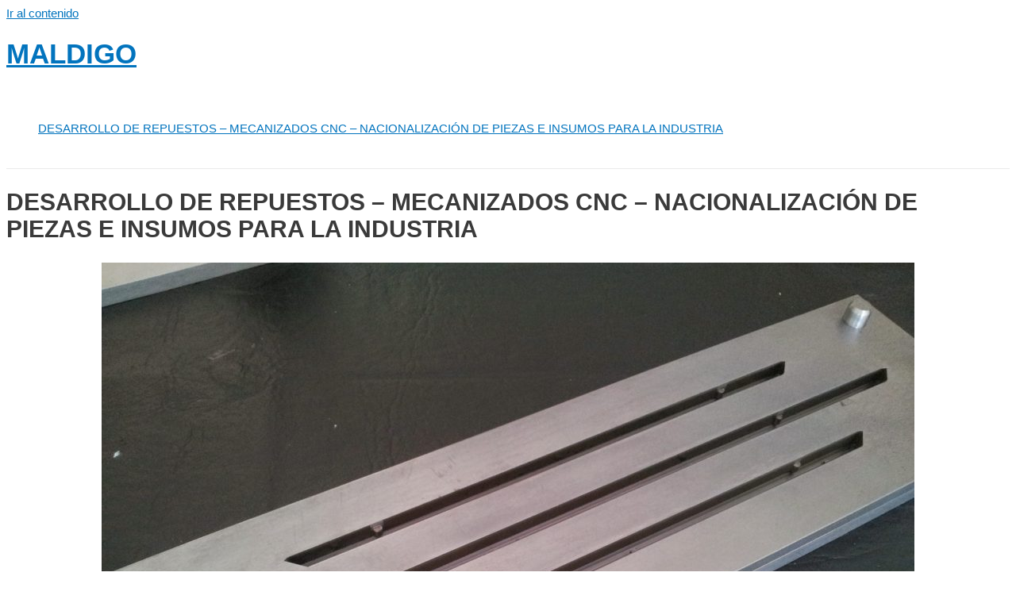

--- FILE ---
content_type: text/html; charset=UTF-8
request_url: http://maldigo.com.ar/
body_size: 12725
content:
<!DOCTYPE html>
<html lang="es">
<head>
<meta charset="UTF-8">
<meta name="viewport" content="width=device-width, initial-scale=1">
<link rel="profile" href="https://gmpg.org/xfn/11">

<title>MALDIGO</title>
<link rel='dns-prefetch' href='//s.w.org' />
<link rel="alternate" type="application/rss+xml" title="MALDIGO &raquo; Feed" href="http://maldigo.com.ar/feed/" />
<link rel="alternate" type="application/rss+xml" title="MALDIGO &raquo; Feed de los comentarios" href="http://maldigo.com.ar/comments/feed/" />
<link rel="alternate" type="application/rss+xml" title="MALDIGO &raquo; Comentario DESARROLLO DE REPUESTOS &#8211; MECANIZADOS CNC &#8211; NACIONALIZACIÓN DE PIEZAS E INSUMOS PARA LA INDUSTRIA del feed" href="http://maldigo.com.ar/pagina-ejemplo/feed/" />
		<script>
			window._wpemojiSettings = {"baseUrl":"https:\/\/s.w.org\/images\/core\/emoji\/13.0.1\/72x72\/","ext":".png","svgUrl":"https:\/\/s.w.org\/images\/core\/emoji\/13.0.1\/svg\/","svgExt":".svg","source":{"concatemoji":"http:\/\/maldigo.com.ar\/wp-includes\/js\/wp-emoji-release.min.js?ver=5.6.16"}};
			!function(e,a,t){var n,r,o,i=a.createElement("canvas"),p=i.getContext&&i.getContext("2d");function s(e,t){var a=String.fromCharCode;p.clearRect(0,0,i.width,i.height),p.fillText(a.apply(this,e),0,0);e=i.toDataURL();return p.clearRect(0,0,i.width,i.height),p.fillText(a.apply(this,t),0,0),e===i.toDataURL()}function c(e){var t=a.createElement("script");t.src=e,t.defer=t.type="text/javascript",a.getElementsByTagName("head")[0].appendChild(t)}for(o=Array("flag","emoji"),t.supports={everything:!0,everythingExceptFlag:!0},r=0;r<o.length;r++)t.supports[o[r]]=function(e){if(!p||!p.fillText)return!1;switch(p.textBaseline="top",p.font="600 32px Arial",e){case"flag":return s([127987,65039,8205,9895,65039],[127987,65039,8203,9895,65039])?!1:!s([55356,56826,55356,56819],[55356,56826,8203,55356,56819])&&!s([55356,57332,56128,56423,56128,56418,56128,56421,56128,56430,56128,56423,56128,56447],[55356,57332,8203,56128,56423,8203,56128,56418,8203,56128,56421,8203,56128,56430,8203,56128,56423,8203,56128,56447]);case"emoji":return!s([55357,56424,8205,55356,57212],[55357,56424,8203,55356,57212])}return!1}(o[r]),t.supports.everything=t.supports.everything&&t.supports[o[r]],"flag"!==o[r]&&(t.supports.everythingExceptFlag=t.supports.everythingExceptFlag&&t.supports[o[r]]);t.supports.everythingExceptFlag=t.supports.everythingExceptFlag&&!t.supports.flag,t.DOMReady=!1,t.readyCallback=function(){t.DOMReady=!0},t.supports.everything||(n=function(){t.readyCallback()},a.addEventListener?(a.addEventListener("DOMContentLoaded",n,!1),e.addEventListener("load",n,!1)):(e.attachEvent("onload",n),a.attachEvent("onreadystatechange",function(){"complete"===a.readyState&&t.readyCallback()})),(n=t.source||{}).concatemoji?c(n.concatemoji):n.wpemoji&&n.twemoji&&(c(n.twemoji),c(n.wpemoji)))}(window,document,window._wpemojiSettings);
		</script>
		<style>
img.wp-smiley,
img.emoji {
	display: inline !important;
	border: none !important;
	box-shadow: none !important;
	height: 1em !important;
	width: 1em !important;
	margin: 0 .07em !important;
	vertical-align: -0.1em !important;
	background: none !important;
	padding: 0 !important;
}
</style>
	<link rel='stylesheet' id='astra-theme-css-css'  href='http://maldigo.com.ar/wp-content/themes/astra/assets/css/minified/main.min.css?ver=3.7.2' media='all' />
<style id='astra-theme-css-inline-css'>
html{font-size:93.75%;}a,.page-title{color:var(--ast-global-color-0);}a:hover,a:focus{color:var(--ast-global-color-1);}body,button,input,select,textarea,.ast-button,.ast-custom-button{font-family:-apple-system,BlinkMacSystemFont,Segoe UI,Roboto,Oxygen-Sans,Ubuntu,Cantarell,Helvetica Neue,sans-serif;font-weight:inherit;font-size:15px;font-size:1rem;}blockquote{color:var(--ast-global-color-3);}.site-title{font-size:35px;font-size:2.3333333333333rem;display:block;}.ast-archive-description .ast-archive-title{font-size:40px;font-size:2.6666666666667rem;}.site-header .site-description{font-size:15px;font-size:1rem;display:none;}.entry-title{font-size:30px;font-size:2rem;}h1,.entry-content h1{font-size:40px;font-size:2.6666666666667rem;}h2,.entry-content h2{font-size:30px;font-size:2rem;}h3,.entry-content h3{font-size:25px;font-size:1.6666666666667rem;}h4,.entry-content h4{font-size:20px;font-size:1.3333333333333rem;}h5,.entry-content h5{font-size:18px;font-size:1.2rem;}h6,.entry-content h6{font-size:15px;font-size:1rem;}.ast-single-post .entry-title,.page-title{font-size:30px;font-size:2rem;}::selection{background-color:var(--ast-global-color-0);color:#ffffff;}body,h1,.entry-title a,.entry-content h1,h2,.entry-content h2,h3,.entry-content h3,h4,.entry-content h4,h5,.entry-content h5,h6,.entry-content h6{color:var(--ast-global-color-3);}.tagcloud a:hover,.tagcloud a:focus,.tagcloud a.current-item{color:#ffffff;border-color:var(--ast-global-color-0);background-color:var(--ast-global-color-0);}input:focus,input[type="text"]:focus,input[type="email"]:focus,input[type="url"]:focus,input[type="password"]:focus,input[type="reset"]:focus,input[type="search"]:focus,textarea:focus{border-color:var(--ast-global-color-0);}input[type="radio"]:checked,input[type=reset],input[type="checkbox"]:checked,input[type="checkbox"]:hover:checked,input[type="checkbox"]:focus:checked,input[type=range]::-webkit-slider-thumb{border-color:var(--ast-global-color-0);background-color:var(--ast-global-color-0);box-shadow:none;}.site-footer a:hover + .post-count,.site-footer a:focus + .post-count{background:var(--ast-global-color-0);border-color:var(--ast-global-color-0);}.single .nav-links .nav-previous,.single .nav-links .nav-next{color:var(--ast-global-color-0);}.entry-meta,.entry-meta *{line-height:1.45;color:var(--ast-global-color-0);}.entry-meta a:hover,.entry-meta a:hover *,.entry-meta a:focus,.entry-meta a:focus *,.page-links > .page-link,.page-links .page-link:hover,.post-navigation a:hover{color:var(--ast-global-color-1);}#cat option,.secondary .calendar_wrap thead a,.secondary .calendar_wrap thead a:visited{color:var(--ast-global-color-0);}.secondary .calendar_wrap #today,.ast-progress-val span{background:var(--ast-global-color-0);}.secondary a:hover + .post-count,.secondary a:focus + .post-count{background:var(--ast-global-color-0);border-color:var(--ast-global-color-0);}.calendar_wrap #today > a{color:#ffffff;}.page-links .page-link,.single .post-navigation a{color:var(--ast-global-color-0);}.ast-archive-title{color:var(--ast-global-color-2);}.widget-title{font-size:21px;font-size:1.4rem;color:var(--ast-global-color-2);}.ast-single-post .entry-content a,.ast-comment-content a:not(.ast-comment-edit-reply-wrap a){text-decoration:underline;}.ast-single-post .wp-block-button .wp-block-button__link,.ast-single-post .elementor-button-wrapper .elementor-button,.ast-single-post .entry-content .uagb-tab a,.ast-single-post .entry-content .uagb-ifb-cta a,.ast-single-post .entry-content .wp-block-uagb-buttons a,.ast-single-post .entry-content .uabb-module-content a,.ast-single-post .entry-content .uagb-post-grid a,.ast-single-post .entry-content .uagb-timeline a,.ast-single-post .entry-content .uagb-toc__wrap a,.ast-single-post .entry-content .uagb-taxomony-box a,.ast-single-post .entry-content .woocommerce a{text-decoration:none;}.ast-logo-title-inline .site-logo-img{padding-right:1em;}@media (max-width:921px){#ast-desktop-header{display:none;}}@media (min-width:921px){#ast-mobile-header{display:none;}}.wp-block-buttons.aligncenter{justify-content:center;}@media (min-width:1200px){.ast-separate-container.ast-right-sidebar .entry-content .wp-block-image.alignfull,.ast-separate-container.ast-left-sidebar .entry-content .wp-block-image.alignfull,.ast-separate-container.ast-right-sidebar .entry-content .wp-block-cover.alignfull,.ast-separate-container.ast-left-sidebar .entry-content .wp-block-cover.alignfull{margin-left:-6.67em;margin-right:-6.67em;max-width:unset;width:unset;}.ast-separate-container.ast-right-sidebar .entry-content .wp-block-image.alignwide,.ast-separate-container.ast-left-sidebar .entry-content .wp-block-image.alignwide,.ast-separate-container.ast-right-sidebar .entry-content .wp-block-cover.alignwide,.ast-separate-container.ast-left-sidebar .entry-content .wp-block-cover.alignwide{margin-left:-20px;margin-right:-20px;max-width:unset;width:unset;}}@media (min-width:1200px){.wp-block-group .has-background{padding:20px;}}@media (min-width:1200px){.ast-no-sidebar.ast-separate-container .entry-content .wp-block-group.alignwide,.ast-no-sidebar.ast-separate-container .entry-content .wp-block-cover.alignwide{margin-left:-20px;margin-right:-20px;padding-left:20px;padding-right:20px;}.ast-no-sidebar.ast-separate-container .entry-content .wp-block-cover.alignfull,.ast-no-sidebar.ast-separate-container .entry-content .wp-block-group.alignfull{margin-left:-6.67em;margin-right:-6.67em;padding-left:6.67em;padding-right:6.67em;}}@media (min-width:1200px){.wp-block-cover-image.alignwide .wp-block-cover__inner-container,.wp-block-cover.alignwide .wp-block-cover__inner-container,.wp-block-cover-image.alignfull .wp-block-cover__inner-container,.wp-block-cover.alignfull .wp-block-cover__inner-container{width:100%;}}.ast-plain-container.ast-no-sidebar #primary{margin-top:0;margin-bottom:0;}@media (max-width:921px){.ast-theme-transparent-header #primary,.ast-theme-transparent-header #secondary{padding:0;}}.wp-block-columns{margin-bottom:unset;}.wp-block-image.size-full{margin:2rem 0;}.wp-block-separator.has-background{padding:0;}.wp-block-gallery{margin-bottom:1.6em;}.wp-block-group{padding-top:4em;padding-bottom:4em;}.wp-block-group__inner-container .wp-block-columns:last-child,.wp-block-group__inner-container :last-child,.wp-block-table table{margin-bottom:0;}.blocks-gallery-grid{width:100%;}.wp-block-navigation-link__content{padding:5px 0;}.wp-block-group .wp-block-group .has-text-align-center,.wp-block-group .wp-block-column .has-text-align-center{max-width:100%;}.has-text-align-center{margin:0 auto;}@media (min-width:1200px){.wp-block-cover__inner-container,.alignwide .wp-block-group__inner-container,.alignfull .wp-block-group__inner-container{max-width:1200px;margin:0 auto;}.wp-block-group.alignnone,.wp-block-group.aligncenter,.wp-block-group.alignleft,.wp-block-group.alignright,.wp-block-group.alignwide,.wp-block-columns.alignwide{margin:2rem 0 1rem 0;}}@media (max-width:1200px){.wp-block-group{padding:3em;}.wp-block-group .wp-block-group{padding:1.5em;}.wp-block-columns,.wp-block-column{margin:1rem 0;}}@media (min-width:921px){.wp-block-columns .wp-block-group{padding:2em;}}@media (max-width:544px){.wp-block-cover-image .wp-block-cover__inner-container,.wp-block-cover .wp-block-cover__inner-container{width:unset;}.wp-block-cover,.wp-block-cover-image{padding:2em 0;}.wp-block-group,.wp-block-cover{padding:2em;}.wp-block-media-text__media img,.wp-block-media-text__media video{width:unset;max-width:100%;}.wp-block-media-text.has-background .wp-block-media-text__content{padding:1em;}}@media (max-width:921px){.ast-plain-container.ast-no-sidebar #primary{padding:0;}}@media (min-width:544px){.entry-content .wp-block-media-text.has-media-on-the-right .wp-block-media-text__content{padding:0 8% 0 0;}.entry-content .wp-block-media-text .wp-block-media-text__content{padding:0 0 0 8%;}.ast-plain-container .site-content .entry-content .has-custom-content-position.is-position-bottom-left > *,.ast-plain-container .site-content .entry-content .has-custom-content-position.is-position-bottom-right > *,.ast-plain-container .site-content .entry-content .has-custom-content-position.is-position-top-left > *,.ast-plain-container .site-content .entry-content .has-custom-content-position.is-position-top-right > *,.ast-plain-container .site-content .entry-content .has-custom-content-position.is-position-center-right > *,.ast-plain-container .site-content .entry-content .has-custom-content-position.is-position-center-left > *{margin:0;}}@media (max-width:544px){.entry-content .wp-block-media-text .wp-block-media-text__content{padding:8% 0;}.wp-block-media-text .wp-block-media-text__media img{width:auto;max-width:100%;}}.wp-block-button.is-style-outline .wp-block-button__link{border-color:var(--ast-global-color-0);}.wp-block-button.is-style-outline > .wp-block-button__link:not(.has-text-color),.wp-block-button.wp-block-button__link.is-style-outline:not(.has-text-color){color:var(--ast-global-color-0);}.wp-block-button.is-style-outline .wp-block-button__link:hover,.wp-block-button.is-style-outline .wp-block-button__link:focus{color:#ffffff !important;background-color:var(--ast-global-color-1);border-color:var(--ast-global-color-1);}.post-page-numbers.current .page-link,.ast-pagination .page-numbers.current{color:#ffffff;border-color:var(--ast-global-color-0);background-color:var(--ast-global-color-0);border-radius:2px;}@media (min-width:544px){.entry-content > .alignleft{margin-right:20px;}.entry-content > .alignright{margin-left:20px;}}h1.widget-title{font-weight:inherit;}h2.widget-title{font-weight:inherit;}h3.widget-title{font-weight:inherit;}@media (max-width:921px){.ast-separate-container .ast-article-post,.ast-separate-container .ast-article-single{padding:1.5em 2.14em;}.ast-separate-container #primary,.ast-separate-container #secondary{padding:1.5em 0;}#primary,#secondary{padding:1.5em 0;margin:0;}.ast-left-sidebar #content > .ast-container{display:flex;flex-direction:column-reverse;width:100%;}.ast-author-box img.avatar{margin:20px 0 0 0;}}@media (min-width:922px){.ast-separate-container.ast-right-sidebar #primary,.ast-separate-container.ast-left-sidebar #primary{border:0;}.search-no-results.ast-separate-container #primary{margin-bottom:4em;}}.wp-block-button .wp-block-button__link,{color:#ffffff;}.wp-block-button .wp-block-button__link:hover,.wp-block-button .wp-block-button__link:focus{color:#ffffff;background-color:var(--ast-global-color-1);border-color:var(--ast-global-color-1);}.wp-block-button .wp-block-button__link{border-style:solid;border-color:var(--ast-global-color-0);background-color:var(--ast-global-color-0);color:#ffffff;font-family:inherit;font-weight:inherit;line-height:1;border-radius:2px;padding-top:15px;padding-right:30px;padding-bottom:15px;padding-left:30px;}@media (max-width:921px){.wp-block-button .wp-block-button__link{padding-top:14px;padding-right:28px;padding-bottom:14px;padding-left:28px;}}@media (max-width:544px){.wp-block-button .wp-block-button__link{padding-top:12px;padding-right:24px;padding-bottom:12px;padding-left:24px;}}.menu-toggle,button,.ast-button,.ast-custom-button,.button,input#submit,input[type="button"],input[type="submit"],input[type="reset"],form[CLASS*="wp-block-search__"].wp-block-search .wp-block-search__inside-wrapper .wp-block-search__button{border-style:solid;border-top-width:0;border-right-width:0;border-left-width:0;border-bottom-width:0;color:#ffffff;border-color:var(--ast-global-color-0);background-color:var(--ast-global-color-0);border-radius:2px;padding-top:15px;padding-right:30px;padding-bottom:15px;padding-left:30px;font-family:inherit;font-weight:inherit;line-height:1;}button:focus,.menu-toggle:hover,button:hover,.ast-button:hover,.ast-custom-button:hover .button:hover,.ast-custom-button:hover ,input[type=reset]:hover,input[type=reset]:focus,input#submit:hover,input#submit:focus,input[type="button"]:hover,input[type="button"]:focus,input[type="submit"]:hover,input[type="submit"]:focus,form[CLASS*="wp-block-search__"].wp-block-search .wp-block-search__inside-wrapper .wp-block-search__button:hover,form[CLASS*="wp-block-search__"].wp-block-search .wp-block-search__inside-wrapper .wp-block-search__button:focus{color:#ffffff;background-color:var(--ast-global-color-1);border-color:var(--ast-global-color-1);}@media (min-width:544px){.ast-container{max-width:100%;}}@media (max-width:544px){.ast-separate-container .ast-article-post,.ast-separate-container .ast-article-single,.ast-separate-container .comments-title,.ast-separate-container .ast-archive-description{padding:1.5em 1em;}.ast-separate-container #content .ast-container{padding-left:0.54em;padding-right:0.54em;}.ast-separate-container .ast-comment-list li.depth-1{padding:1.5em 1em;margin-bottom:1.5em;}.ast-separate-container .ast-comment-list .bypostauthor{padding:.5em;}.ast-search-menu-icon.ast-dropdown-active .search-field{width:170px;}.menu-toggle,button,.ast-button,.button,input#submit,input[type="button"],input[type="submit"],input[type="reset"]{padding-top:12px;padding-right:24px;padding-bottom:12px;padding-left:24px;}}@media (max-width:921px){.menu-toggle,button,.ast-button,.button,input#submit,input[type="button"],input[type="submit"],input[type="reset"]{padding-top:14px;padding-right:28px;padding-bottom:14px;padding-left:28px;}.ast-mobile-header-stack .main-header-bar .ast-search-menu-icon{display:inline-block;}.ast-header-break-point.ast-header-custom-item-outside .ast-mobile-header-stack .main-header-bar .ast-search-icon{margin:0;}.ast-comment-avatar-wrap img{max-width:2.5em;}.ast-separate-container .ast-comment-list li.depth-1{padding:1.5em 2.14em;}.ast-separate-container .comment-respond{padding:2em 2.14em;}.ast-comment-meta{padding:0 1.8888em 1.3333em;}}@media (max-width:921px){.site-title{display:block;}.ast-archive-description .ast-archive-title{font-size:40px;}.site-header .site-description{display:none;}.entry-title{font-size:30px;}h1,.entry-content h1{font-size:30px;}h2,.entry-content h2{font-size:25px;}h3,.entry-content h3{font-size:20px;}.ast-single-post .entry-title,.page-title{font-size:30px;}}@media (max-width:544px){.site-title{display:block;}.ast-archive-description .ast-archive-title{font-size:40px;}.site-header .site-description{display:none;}.entry-title{font-size:30px;}h1,.entry-content h1{font-size:30px;}h2,.entry-content h2{font-size:25px;}h3,.entry-content h3{font-size:20px;}.ast-single-post .entry-title,.page-title{font-size:30px;}}@media (max-width:921px){html{font-size:85.5%;}}@media (max-width:544px){html{font-size:85.5%;}}@media (min-width:922px){.ast-container{max-width:1240px;}}@media (min-width:922px){.site-content .ast-container{display:flex;}}@media (max-width:921px){.site-content .ast-container{flex-direction:column;}}@media (min-width:922px){.main-header-menu .sub-menu .menu-item.ast-left-align-sub-menu:hover > .sub-menu,.main-header-menu .sub-menu .menu-item.ast-left-align-sub-menu.focus > .sub-menu{margin-left:-0px;}}.wp-block-search {margin-bottom: 20px;}.wp-block-site-tagline {margin-top: 20px;}form.wp-block-search .wp-block-search__input,.wp-block-search.wp-block-search__button-inside .wp-block-search__inside-wrapper,.wp-block-search.wp-block-search__button-inside .wp-block-search__inside-wrapper {border-color: #eaeaea;background: #fafafa;}.wp-block-search.wp-block-search__button-inside .wp-block-search__inside-wrapper .wp-block-search__input:focus,.wp-block-loginout input:focus {outline: thin dotted;}.wp-block-loginout input:focus {border-color: transparent;} form.wp-block-search .wp-block-search__inside-wrapper .wp-block-search__input {padding: 12px;}form.wp-block-search .wp-block-search__button svg {fill: currentColor;width: 20px;height: 20px;}.wp-block-loginout p label {display: block;}.wp-block-loginout p:not(.login-remember):not(.login-submit) input {width: 100%;}.wp-block-loginout .login-remember input {width: 1.1rem;height: 1.1rem;margin: 0 5px 4px 0;vertical-align: middle;}:root .has-ast-global-color-0-color{color:var(--ast-global-color-0);}:root .has-ast-global-color-0-background-color{background-color:var(--ast-global-color-0);}:root .wp-block-button .has-ast-global-color-0-color{color:var(--ast-global-color-0);}:root .wp-block-button .has-ast-global-color-0-background-color{background-color:var(--ast-global-color-0);}:root .has-ast-global-color-1-color{color:var(--ast-global-color-1);}:root .has-ast-global-color-1-background-color{background-color:var(--ast-global-color-1);}:root .wp-block-button .has-ast-global-color-1-color{color:var(--ast-global-color-1);}:root .wp-block-button .has-ast-global-color-1-background-color{background-color:var(--ast-global-color-1);}:root .has-ast-global-color-2-color{color:var(--ast-global-color-2);}:root .has-ast-global-color-2-background-color{background-color:var(--ast-global-color-2);}:root .wp-block-button .has-ast-global-color-2-color{color:var(--ast-global-color-2);}:root .wp-block-button .has-ast-global-color-2-background-color{background-color:var(--ast-global-color-2);}:root .has-ast-global-color-3-color{color:var(--ast-global-color-3);}:root .has-ast-global-color-3-background-color{background-color:var(--ast-global-color-3);}:root .wp-block-button .has-ast-global-color-3-color{color:var(--ast-global-color-3);}:root .wp-block-button .has-ast-global-color-3-background-color{background-color:var(--ast-global-color-3);}:root .has-ast-global-color-4-color{color:var(--ast-global-color-4);}:root .has-ast-global-color-4-background-color{background-color:var(--ast-global-color-4);}:root .wp-block-button .has-ast-global-color-4-color{color:var(--ast-global-color-4);}:root .wp-block-button .has-ast-global-color-4-background-color{background-color:var(--ast-global-color-4);}:root .has-ast-global-color-5-color{color:var(--ast-global-color-5);}:root .has-ast-global-color-5-background-color{background-color:var(--ast-global-color-5);}:root .wp-block-button .has-ast-global-color-5-color{color:var(--ast-global-color-5);}:root .wp-block-button .has-ast-global-color-5-background-color{background-color:var(--ast-global-color-5);}:root .has-ast-global-color-6-color{color:var(--ast-global-color-6);}:root .has-ast-global-color-6-background-color{background-color:var(--ast-global-color-6);}:root .wp-block-button .has-ast-global-color-6-color{color:var(--ast-global-color-6);}:root .wp-block-button .has-ast-global-color-6-background-color{background-color:var(--ast-global-color-6);}:root .has-ast-global-color-7-color{color:var(--ast-global-color-7);}:root .has-ast-global-color-7-background-color{background-color:var(--ast-global-color-7);}:root .wp-block-button .has-ast-global-color-7-color{color:var(--ast-global-color-7);}:root .wp-block-button .has-ast-global-color-7-background-color{background-color:var(--ast-global-color-7);}:root .has-ast-global-color-8-color{color:var(--ast-global-color-8);}:root .has-ast-global-color-8-background-color{background-color:var(--ast-global-color-8);}:root .wp-block-button .has-ast-global-color-8-color{color:var(--ast-global-color-8);}:root .wp-block-button .has-ast-global-color-8-background-color{background-color:var(--ast-global-color-8);}:root{--ast-global-color-0:#0274be;--ast-global-color-1:#3a3a3a;--ast-global-color-2:#3a3a3a;--ast-global-color-3:#4B4F58;--ast-global-color-4:#F5F5F5;--ast-global-color-5:#FFFFFF;--ast-global-color-6:#F2F5F7;--ast-global-color-7:#424242;--ast-global-color-8:#000000;}.ast-breadcrumbs .trail-browse,.ast-breadcrumbs .trail-items,.ast-breadcrumbs .trail-items li{display:inline-block;margin:0;padding:0;border:none;background:inherit;text-indent:0;}.ast-breadcrumbs .trail-browse{font-size:inherit;font-style:inherit;font-weight:inherit;color:inherit;}.ast-breadcrumbs .trail-items{list-style:none;}.trail-items li::after{padding:0 0.3em;content:"\00bb";}.trail-items li:last-of-type::after{display:none;}h1,.entry-content h1,h2,.entry-content h2,h3,.entry-content h3,h4,.entry-content h4,h5,.entry-content h5,h6,.entry-content h6{color:var(--ast-global-color-2);}.entry-title a{color:var(--ast-global-color-2);}@media (max-width:921px){.ast-builder-grid-row-container.ast-builder-grid-row-tablet-3-firstrow .ast-builder-grid-row > *:first-child,.ast-builder-grid-row-container.ast-builder-grid-row-tablet-3-lastrow .ast-builder-grid-row > *:last-child{grid-column:1 / -1;}}@media (max-width:544px){.ast-builder-grid-row-container.ast-builder-grid-row-mobile-3-firstrow .ast-builder-grid-row > *:first-child,.ast-builder-grid-row-container.ast-builder-grid-row-mobile-3-lastrow .ast-builder-grid-row > *:last-child{grid-column:1 / -1;}}.ast-builder-layout-element[data-section="title_tagline"]{display:flex;}@media (max-width:921px){.ast-header-break-point .ast-builder-layout-element[data-section="title_tagline"]{display:flex;}}@media (max-width:544px){.ast-header-break-point .ast-builder-layout-element[data-section="title_tagline"]{display:flex;}}.ast-builder-menu-1{font-family:inherit;font-weight:inherit;}.ast-builder-menu-1 .sub-menu,.ast-builder-menu-1 .inline-on-mobile .sub-menu{border-top-width:2px;border-bottom-width:0;border-right-width:0;border-left-width:0;border-color:var(--ast-global-color-0);border-style:solid;border-radius:0;}.ast-builder-menu-1 .main-header-menu > .menu-item > .sub-menu,.ast-builder-menu-1 .main-header-menu > .menu-item > .astra-full-megamenu-wrapper{margin-top:0;}.ast-desktop .ast-builder-menu-1 .main-header-menu > .menu-item > .sub-menu:before,.ast-desktop .ast-builder-menu-1 .main-header-menu > .menu-item > .astra-full-megamenu-wrapper:before{height:calc( 0px + 5px );}.ast-desktop .ast-builder-menu-1 .menu-item .sub-menu .menu-link{border-style:none;}@media (max-width:921px){.ast-header-break-point .ast-builder-menu-1 .menu-item.menu-item-has-children > .ast-menu-toggle{top:0;}.ast-builder-menu-1 .menu-item-has-children > .menu-link:after{content:unset;}}@media (max-width:544px){.ast-header-break-point .ast-builder-menu-1 .menu-item.menu-item-has-children > .ast-menu-toggle{top:0;}}.ast-builder-menu-1{display:flex;}@media (max-width:921px){.ast-header-break-point .ast-builder-menu-1{display:flex;}}@media (max-width:544px){.ast-header-break-point .ast-builder-menu-1{display:flex;}}.site-below-footer-wrap{padding-top:20px;padding-bottom:20px;}.site-below-footer-wrap[data-section="section-below-footer-builder"]{background-color:#eeeeee;;min-height:80px;}.site-below-footer-wrap[data-section="section-below-footer-builder"] .ast-builder-grid-row{max-width:1200px;margin-left:auto;margin-right:auto;}.site-below-footer-wrap[data-section="section-below-footer-builder"] .ast-builder-grid-row,.site-below-footer-wrap[data-section="section-below-footer-builder"] .site-footer-section{align-items:flex-start;}.site-below-footer-wrap[data-section="section-below-footer-builder"].ast-footer-row-inline .site-footer-section{display:flex;margin-bottom:0;}.ast-builder-grid-row-full .ast-builder-grid-row{grid-template-columns:1fr;}@media (max-width:921px){.site-below-footer-wrap[data-section="section-below-footer-builder"].ast-footer-row-tablet-inline .site-footer-section{display:flex;margin-bottom:0;}.site-below-footer-wrap[data-section="section-below-footer-builder"].ast-footer-row-tablet-stack .site-footer-section{display:block;margin-bottom:10px;}.ast-builder-grid-row-container.ast-builder-grid-row-tablet-full .ast-builder-grid-row{grid-template-columns:1fr;}}@media (max-width:544px){.site-below-footer-wrap[data-section="section-below-footer-builder"].ast-footer-row-mobile-inline .site-footer-section{display:flex;margin-bottom:0;}.site-below-footer-wrap[data-section="section-below-footer-builder"].ast-footer-row-mobile-stack .site-footer-section{display:block;margin-bottom:10px;}.ast-builder-grid-row-container.ast-builder-grid-row-mobile-full .ast-builder-grid-row{grid-template-columns:1fr;}}.site-below-footer-wrap[data-section="section-below-footer-builder"]{display:grid;}@media (max-width:921px){.ast-header-break-point .site-below-footer-wrap[data-section="section-below-footer-builder"]{display:grid;}}@media (max-width:544px){.ast-header-break-point .site-below-footer-wrap[data-section="section-below-footer-builder"]{display:grid;}}.ast-footer-copyright{text-align:center;}.ast-footer-copyright {color:var(--ast-global-color-3);}@media (max-width:921px){.ast-footer-copyright{text-align:center;}}@media (max-width:544px){.ast-footer-copyright{text-align:center;}}.ast-footer-copyright.ast-builder-layout-element{display:flex;}@media (max-width:921px){.ast-header-break-point .ast-footer-copyright.ast-builder-layout-element{display:flex;}}@media (max-width:544px){.ast-header-break-point .ast-footer-copyright.ast-builder-layout-element{display:flex;}}.elementor-template-full-width .ast-container{display:block;}@media (max-width:544px){.elementor-element .elementor-wc-products .woocommerce[class*="columns-"] ul.products li.product{width:auto;margin:0;}.elementor-element .woocommerce .woocommerce-result-count{float:none;}}.ast-header-break-point .main-header-bar{border-bottom-width:1px;}@media (min-width:922px){.main-header-bar{border-bottom-width:1px;}}.ast-safari-browser-less-than-11 .main-header-menu .menu-item, .ast-safari-browser-less-than-11 .main-header-bar .ast-masthead-custom-menu-items{display:block;}.main-header-menu .menu-item, #astra-footer-menu .menu-item, .main-header-bar .ast-masthead-custom-menu-items{-js-display:flex;display:flex;-webkit-box-pack:center;-webkit-justify-content:center;-moz-box-pack:center;-ms-flex-pack:center;justify-content:center;-webkit-box-orient:vertical;-webkit-box-direction:normal;-webkit-flex-direction:column;-moz-box-orient:vertical;-moz-box-direction:normal;-ms-flex-direction:column;flex-direction:column;}.main-header-menu > .menu-item > .menu-link, #astra-footer-menu > .menu-item > .menu-link,{height:100%;-webkit-box-align:center;-webkit-align-items:center;-moz-box-align:center;-ms-flex-align:center;align-items:center;-js-display:flex;display:flex;}.ast-header-break-point .main-navigation ul .menu-item .menu-link .icon-arrow:first-of-type svg{top:.2em;margin-top:0px;margin-left:0px;width:.65em;transform:translate(0, -2px) rotateZ(270deg);}.ast-mobile-popup-content .ast-submenu-expanded > .ast-menu-toggle{transform:rotateX(180deg);}.ast-separate-container .blog-layout-1, .ast-separate-container .blog-layout-2, .ast-separate-container .blog-layout-3{background-color:transparent;background-image:none;}.ast-separate-container .ast-article-post{background-color:var(--ast-global-color-5);;}@media (max-width:921px){.ast-separate-container .ast-article-post{background-color:var(--ast-global-color-5);;}}@media (max-width:544px){.ast-separate-container .ast-article-post{background-color:var(--ast-global-color-5);;}}.ast-separate-container .ast-article-single:not(.ast-related-post), .ast-separate-container .comments-area .comment-respond,.ast-separate-container .comments-area .ast-comment-list li, .ast-separate-container .ast-woocommerce-container, .ast-separate-container .error-404, .ast-separate-container .no-results, .single.ast-separate-container .ast-author-meta, .ast-separate-container .related-posts-title-wrapper, .ast-separate-container.ast-two-container #secondary .widget,.ast-separate-container .comments-count-wrapper, .ast-box-layout.ast-plain-container .site-content,.ast-padded-layout.ast-plain-container .site-content, .ast-separate-container .comments-area .comments-title{background-color:var(--ast-global-color-5);;}@media (max-width:921px){.ast-separate-container .ast-article-single:not(.ast-related-post), .ast-separate-container .comments-area .comment-respond,.ast-separate-container .comments-area .ast-comment-list li, .ast-separate-container .ast-woocommerce-container, .ast-separate-container .error-404, .ast-separate-container .no-results, .single.ast-separate-container .ast-author-meta, .ast-separate-container .related-posts-title-wrapper, .ast-separate-container.ast-two-container #secondary .widget,.ast-separate-container .comments-count-wrapper, .ast-box-layout.ast-plain-container .site-content,.ast-padded-layout.ast-plain-container .site-content, .ast-separate-container .comments-area .comments-title{background-color:var(--ast-global-color-5);;}}@media (max-width:544px){.ast-separate-container .ast-article-single:not(.ast-related-post), .ast-separate-container .comments-area .comment-respond,.ast-separate-container .comments-area .ast-comment-list li, .ast-separate-container .ast-woocommerce-container, .ast-separate-container .error-404, .ast-separate-container .no-results, .single.ast-separate-container .ast-author-meta, .ast-separate-container .related-posts-title-wrapper, .ast-separate-container.ast-two-container #secondary .widget,.ast-separate-container .comments-count-wrapper, .ast-box-layout.ast-plain-container .site-content,.ast-padded-layout.ast-plain-container .site-content, .ast-separate-container .comments-area .comments-title{background-color:var(--ast-global-color-5);;}}.ast-mobile-header-content > *,.ast-desktop-header-content > * {padding: 10px 0;height: auto;}.ast-mobile-header-content > *:first-child,.ast-desktop-header-content > *:first-child {padding-top: 10px;}.ast-mobile-header-content > .ast-builder-menu,.ast-desktop-header-content > .ast-builder-menu {padding-top: 0;}.ast-mobile-header-content > *:last-child,.ast-desktop-header-content > *:last-child {padding-bottom: 0;}.ast-mobile-header-content .ast-search-menu-icon.ast-inline-search label,.ast-desktop-header-content .ast-search-menu-icon.ast-inline-search label {width: 100%;}.ast-desktop-header-content .main-header-bar-navigation .ast-submenu-expanded > .ast-menu-toggle::before {transform: rotateX(180deg);}#ast-desktop-header .ast-desktop-header-content,.ast-mobile-header-content .ast-search-icon,.ast-desktop-header-content .ast-search-icon,.ast-mobile-header-wrap .ast-mobile-header-content,.ast-main-header-nav-open.ast-popup-nav-open .ast-mobile-header-wrap .ast-mobile-header-content,.ast-main-header-nav-open.ast-popup-nav-open .ast-desktop-header-content {display: none;}.ast-main-header-nav-open.ast-header-break-point #ast-desktop-header .ast-desktop-header-content,.ast-main-header-nav-open.ast-header-break-point .ast-mobile-header-wrap .ast-mobile-header-content {display: block;}.ast-desktop .ast-desktop-header-content .astra-menu-animation-slide-up > .menu-item > .sub-menu,.ast-desktop .ast-desktop-header-content .astra-menu-animation-slide-up > .menu-item .menu-item > .sub-menu,.ast-desktop .ast-desktop-header-content .astra-menu-animation-slide-down > .menu-item > .sub-menu,.ast-desktop .ast-desktop-header-content .astra-menu-animation-slide-down > .menu-item .menu-item > .sub-menu,.ast-desktop .ast-desktop-header-content .astra-menu-animation-fade > .menu-item > .sub-menu,.ast-desktop .ast-desktop-header-content .astra-menu-animation-fade > .menu-item .menu-item > .sub-menu {opacity: 1;visibility: visible;}.ast-hfb-header.ast-default-menu-enable.ast-header-break-point .ast-mobile-header-wrap .ast-mobile-header-content .main-header-bar-navigation {width: unset;margin: unset;}.ast-mobile-header-content.content-align-flex-end .main-header-bar-navigation .menu-item-has-children > .ast-menu-toggle,.ast-desktop-header-content.content-align-flex-end .main-header-bar-navigation .menu-item-has-children > .ast-menu-toggle {left: calc( 20px - 0.907em);}.ast-mobile-header-content .ast-search-menu-icon,.ast-mobile-header-content .ast-search-menu-icon.slide-search,.ast-desktop-header-content .ast-search-menu-icon,.ast-desktop-header-content .ast-search-menu-icon.slide-search {width: 100%;position: relative;display: block;right: auto;transform: none;}.ast-mobile-header-content .ast-search-menu-icon.slide-search .search-form,.ast-mobile-header-content .ast-search-menu-icon .search-form,.ast-desktop-header-content .ast-search-menu-icon.slide-search .search-form,.ast-desktop-header-content .ast-search-menu-icon .search-form {right: 0;visibility: visible;opacity: 1;position: relative;top: auto;transform: none;padding: 0;display: block;overflow: hidden;}.ast-mobile-header-content .ast-search-menu-icon.ast-inline-search .search-field,.ast-mobile-header-content .ast-search-menu-icon .search-field,.ast-desktop-header-content .ast-search-menu-icon.ast-inline-search .search-field,.ast-desktop-header-content .ast-search-menu-icon .search-field {width: 100%;padding-right: 5.5em;}.ast-mobile-header-content .ast-search-menu-icon .search-submit,.ast-desktop-header-content .ast-search-menu-icon .search-submit {display: block;position: absolute;height: 100%;top: 0;right: 0;padding: 0 1em;border-radius: 0;}.ast-hfb-header.ast-default-menu-enable.ast-header-break-point .ast-mobile-header-wrap .ast-mobile-header-content .main-header-bar-navigation ul .sub-menu .menu-link {padding-left: 30px;}.ast-hfb-header.ast-default-menu-enable.ast-header-break-point .ast-mobile-header-wrap .ast-mobile-header-content .main-header-bar-navigation .sub-menu .menu-item .menu-item .menu-link {padding-left: 40px;}.ast-mobile-popup-drawer.active .ast-mobile-popup-inner{background-color:#ffffff;;}.ast-mobile-header-wrap .ast-mobile-header-content, .ast-desktop-header-content{background-color:#ffffff;;}.ast-mobile-popup-content > *, .ast-mobile-header-content > *, .ast-desktop-popup-content > *, .ast-desktop-header-content > *{padding-top:0;padding-bottom:0;}.content-align-flex-start .ast-builder-layout-element{justify-content:flex-start;}.content-align-flex-start .main-header-menu{text-align:left;}.ast-mobile-popup-drawer.active .menu-toggle-close{color:#3a3a3a;}.ast-mobile-header-wrap .ast-primary-header-bar,.ast-primary-header-bar .site-primary-header-wrap{min-height:70px;}.ast-desktop .ast-primary-header-bar .main-header-menu > .menu-item{line-height:70px;}@media (max-width:921px){#masthead .ast-mobile-header-wrap .ast-primary-header-bar,#masthead .ast-mobile-header-wrap .ast-below-header-bar{padding-left:20px;padding-right:20px;}}.ast-header-break-point .ast-primary-header-bar{border-bottom-width:1px;border-bottom-color:#eaeaea;border-bottom-style:solid;}@media (min-width:922px){.ast-primary-header-bar{border-bottom-width:1px;border-bottom-color:#eaeaea;border-bottom-style:solid;}}.ast-primary-header-bar{background-color:#ffffff;;}.ast-primary-header-bar{display:block;}@media (max-width:921px){.ast-header-break-point .ast-primary-header-bar{display:grid;}}@media (max-width:544px){.ast-header-break-point .ast-primary-header-bar{display:grid;}}[data-section="section-header-mobile-trigger"] .ast-button-wrap .ast-mobile-menu-trigger-minimal{color:var(--ast-global-color-0);border:none;background:transparent;}[data-section="section-header-mobile-trigger"] .ast-button-wrap .mobile-menu-toggle-icon .ast-mobile-svg{width:20px;height:20px;fill:var(--ast-global-color-0);}[data-section="section-header-mobile-trigger"] .ast-button-wrap .mobile-menu-wrap .mobile-menu{color:var(--ast-global-color-0);}.ast-builder-menu-mobile .main-navigation .menu-item > .menu-link{font-family:inherit;font-weight:inherit;}.ast-builder-menu-mobile .main-navigation .menu-item.menu-item-has-children > .ast-menu-toggle{top:0;}.ast-builder-menu-mobile .main-navigation .menu-item-has-children > .menu-link:after{content:unset;}.ast-hfb-header .ast-builder-menu-mobile .main-header-menu, .ast-hfb-header .ast-builder-menu-mobile .main-navigation .menu-item .menu-link, .ast-hfb-header .ast-builder-menu-mobile .main-navigation .menu-item .sub-menu .menu-link{border-style:none;}.ast-builder-menu-mobile .main-navigation .menu-item.menu-item-has-children > .ast-menu-toggle{top:0;}@media (max-width:921px){.ast-builder-menu-mobile .main-navigation .menu-item.menu-item-has-children > .ast-menu-toggle{top:0;}.ast-builder-menu-mobile .main-navigation .menu-item-has-children > .menu-link:after{content:unset;}}@media (max-width:544px){.ast-builder-menu-mobile .main-navigation .menu-item.menu-item-has-children > .ast-menu-toggle{top:0;}}.ast-builder-menu-mobile .main-navigation{display:block;}@media (max-width:921px){.ast-header-break-point .ast-builder-menu-mobile .main-navigation{display:block;}}@media (max-width:544px){.ast-header-break-point .ast-builder-menu-mobile .main-navigation{display:block;}}:root{--e-global-color-astglobalcolor0:#0274be;--e-global-color-astglobalcolor1:#3a3a3a;--e-global-color-astglobalcolor2:#3a3a3a;--e-global-color-astglobalcolor3:#4B4F58;--e-global-color-astglobalcolor4:#F5F5F5;--e-global-color-astglobalcolor5:#FFFFFF;--e-global-color-astglobalcolor6:#F2F5F7;--e-global-color-astglobalcolor7:#424242;--e-global-color-astglobalcolor8:#000000;}
</style>
<link rel='stylesheet' id='wp-block-library-css'  href='http://maldigo.com.ar/wp-includes/css/dist/block-library/style.min.css?ver=5.6.16' media='all' />
<!--[if IE]>
<script src='http://maldigo.com.ar/wp-content/themes/astra/assets/js/minified/flexibility.min.js?ver=3.7.2' id='astra-flexibility-js'></script>
<script id='astra-flexibility-js-after'>
flexibility(document.documentElement);
</script>
<![endif]-->
<link rel="https://api.w.org/" href="http://maldigo.com.ar/wp-json/" /><link rel="alternate" type="application/json" href="http://maldigo.com.ar/wp-json/wp/v2/pages/2" /><link rel="EditURI" type="application/rsd+xml" title="RSD" href="http://maldigo.com.ar/xmlrpc.php?rsd" />
<link rel="wlwmanifest" type="application/wlwmanifest+xml" href="http://maldigo.com.ar/wp-includes/wlwmanifest.xml" /> 
<meta name="generator" content="WordPress 5.6.16" />
<link rel="canonical" href="http://maldigo.com.ar/" />
<link rel='shortlink' href='http://maldigo.com.ar/' />
<link rel="alternate" type="application/json+oembed" href="http://maldigo.com.ar/wp-json/oembed/1.0/embed?url=http%3A%2F%2Fmaldigo.com.ar%2F" />
<link rel="alternate" type="text/xml+oembed" href="http://maldigo.com.ar/wp-json/oembed/1.0/embed?url=http%3A%2F%2Fmaldigo.com.ar%2F&#038;format=xml" />
<link rel="pingback" href="http://maldigo.com.ar/xmlrpc.php">
<style>.recentcomments a{display:inline !important;padding:0 !important;margin:0 !important;}</style></head>

<body itemtype='https://schema.org/WebPage' itemscope='itemscope' class="home page-template-default page page-id-2 ast-single-post ast-inherit-site-logo-transparent ast-hfb-header ast-desktop ast-separate-container ast-no-sidebar astra-3.7.2 ast-normal-title-enabled elementor-default elementor-kit-49">
<div 
class="hfeed site" id="page">
	<a class="skip-link screen-reader-text" href="#content">Ir al contenido</a>
			<header
		class="site-header header-main-layout-1 ast-primary-menu-enabled ast-logo-title-inline ast-hide-custom-menu-mobile ast-builder-menu-toggle-icon ast-mobile-header-inline" id="masthead" itemtype="https://schema.org/WPHeader" itemscope="itemscope" itemid="#masthead"		>
			<div id="ast-desktop-header" data-toggle-type="dropdown">
		<div class="ast-main-header-wrap main-header-bar-wrap ">
		<div class="ast-primary-header-bar ast-primary-header main-header-bar site-header-focus-item" data-section="section-primary-header-builder">
						<div class="site-primary-header-wrap ast-builder-grid-row-container site-header-focus-item ast-container" data-section="section-primary-header-builder">
				<div class="ast-builder-grid-row ast-builder-grid-row-has-sides ast-builder-grid-row-no-center">
											<div class="site-header-primary-section-left site-header-section ast-flex site-header-section-left">
									<div class="ast-builder-layout-element ast-flex site-header-focus-item" data-section="title_tagline">
											<div
				class="site-branding ast-site-identity" itemtype="https://schema.org/Organization" itemscope="itemscope"				>
					<div class="ast-site-title-wrap">
						<h1 class="site-title" itemprop="name">
				<a href="http://maldigo.com.ar/" rel="home" itemprop="url" >
					MALDIGO
				</a>
			</h1>
						
				</div>				</div>
			<!-- .site-branding -->
					</div>
								</div>
																									<div class="site-header-primary-section-right site-header-section ast-flex ast-grid-right-section">
										<div class="ast-builder-menu-1 ast-builder-menu ast-flex ast-builder-menu-1-focus-item ast-builder-layout-element site-header-focus-item" data-section="section-hb-menu-1">
			<div class="ast-main-header-bar-alignment"><div class="main-header-bar-navigation ast-flex-1"><nav class="site-navigation" id="site-navigation" itemtype="https://schema.org/SiteNavigationElement" itemscope="itemscope" class="ast-flex-grow-1 navigation-accessibility" aria-label="Navegación del sitio"><div id="ast-hf-menu-1" class="main-navigation ast-inline-flex"><ul class="main-header-menu ast-nav-menu ast-flex  submenu-with-border stack-on-mobile"><li class="page_item page-item-2 current-menu-item menu-item current-menu-item"><a href="http://maldigo.com.ar/" class="menu-link">DESARROLLO DE REPUESTOS &#8211; MECANIZADOS CNC &#8211; NACIONALIZACIÓN DE PIEZAS E INSUMOS PARA LA INDUSTRIA</a></li></ul></div></nav></div></div>		</div>
									</div>
												</div>
					</div>
								</div>
			</div>
		<div class="ast-desktop-header-content content-align-flex-start ">
			</div>
</div> <!-- Main Header Bar Wrap -->
<div id="ast-mobile-header" class="ast-mobile-header-wrap " data-type="dropdown">
		<div class="ast-main-header-wrap main-header-bar-wrap" >
		<div class="ast-primary-header-bar ast-primary-header main-header-bar site-primary-header-wrap site-header-focus-item ast-builder-grid-row-layout-default ast-builder-grid-row-tablet-layout-default ast-builder-grid-row-mobile-layout-default" data-section="section-primary-header-builder">
									<div class="ast-builder-grid-row ast-builder-grid-row-has-sides ast-builder-grid-row-no-center">
													<div class="site-header-primary-section-left site-header-section ast-flex site-header-section-left">
										<div class="ast-builder-layout-element ast-flex site-header-focus-item" data-section="title_tagline">
											<div
				class="site-branding ast-site-identity" itemtype="https://schema.org/Organization" itemscope="itemscope"				>
					<div class="ast-site-title-wrap">
						<h1 class="site-title" itemprop="name">
				<a href="http://maldigo.com.ar/" rel="home" itemprop="url" >
					MALDIGO
				</a>
			</h1>
						
				</div>				</div>
			<!-- .site-branding -->
					</div>
									</div>
																									<div class="site-header-primary-section-right site-header-section ast-flex ast-grid-right-section">
										<div class="ast-builder-layout-element ast-flex site-header-focus-item" data-section="section-header-mobile-trigger">
						<div class="ast-button-wrap">
				<button type="button" class="menu-toggle main-header-menu-toggle ast-mobile-menu-trigger-minimal"   aria-expanded="false">
					<span class="screen-reader-text">Main Menu</span>
					<span class="mobile-menu-toggle-icon">
						<span class="ahfb-svg-iconset ast-inline-flex svg-baseline"><svg role='img' class='ast-mobile-svg ast-menu-svg' fill='currentColor' version='1.1' xmlns='http://www.w3.org/2000/svg' width='24' height='24' viewBox='0 0 24 24'><path d='M3 13h18c0.552 0 1-0.448 1-1s-0.448-1-1-1h-18c-0.552 0-1 0.448-1 1s0.448 1 1 1zM3 7h18c0.552 0 1-0.448 1-1s-0.448-1-1-1h-18c-0.552 0-1 0.448-1 1s0.448 1 1 1zM3 19h18c0.552 0 1-0.448 1-1s-0.448-1-1-1h-18c-0.552 0-1 0.448-1 1s0.448 1 1 1z'></path></svg></span><span class="ahfb-svg-iconset ast-inline-flex svg-baseline"><svg class='ast-mobile-svg ast-close-svg' fill='currentColor' version='1.1' xmlns='http://www.w3.org/2000/svg' width='24' height='24' viewBox='0 0 24 24'><path d='M5.293 6.707l5.293 5.293-5.293 5.293c-0.391 0.391-0.391 1.024 0 1.414s1.024 0.391 1.414 0l5.293-5.293 5.293 5.293c0.391 0.391 1.024 0.391 1.414 0s0.391-1.024 0-1.414l-5.293-5.293 5.293-5.293c0.391-0.391 0.391-1.024 0-1.414s-1.024-0.391-1.414 0l-5.293 5.293-5.293-5.293c-0.391-0.391-1.024-0.391-1.414 0s-0.391 1.024 0 1.414z'></path></svg></span>					</span>
									</button>
			</div>
					</div>
									</div>
											</div>
						</div>
	</div>
		<div class="ast-mobile-header-content content-align-flex-start ">
				<div class="ast-builder-menu-mobile ast-builder-menu ast-builder-menu-mobile-focus-item ast-builder-layout-element site-header-focus-item" data-section="section-header-mobile-menu">
			<div class="ast-main-header-bar-alignment"><div class="main-header-bar-navigation"><nav class="site-navigation" id="site-navigation" itemtype="https://schema.org/SiteNavigationElement" itemscope="itemscope" class="ast-flex-grow-1 navigation-accessibility" aria-label="Navegación del sitio"><div id="ast-hf-mobile-menu" class="main-navigation"><ul class="main-header-menu ast-nav-menu ast-flex  submenu-with-border astra-menu-animation-fade  stack-on-mobile"><li class="page_item page-item-2 current-menu-item menu-item current-menu-item"><a href="http://maldigo.com.ar/" class="menu-link">DESARROLLO DE REPUESTOS &#8211; MECANIZADOS CNC &#8211; NACIONALIZACIÓN DE PIEZAS E INSUMOS PARA LA INDUSTRIA</a></li></ul></div></nav></div></div>		</div>
			</div>
</div>
		</header><!-- #masthead -->
			<div id="content" class="site-content">
		<div class="ast-container">
		

	<div id="primary" class="content-area primary">

		
					<main id="main" class="site-main">
				<article
class="post-2 page type-page status-publish ast-article-single" id="post-2" itemtype="https://schema.org/CreativeWork" itemscope="itemscope">
		<header class="entry-header ast-no-thumbnail ast-no-meta">
		
		<h1 class="entry-title" itemprop="headline">DESARROLLO DE REPUESTOS &#8211; MECANIZADOS CNC &#8211; NACIONALIZACIÓN DE PIEZAS E INSUMOS PARA LA INDUSTRIA</h1>	</header><!-- .entry-header -->

	<div class="entry-content clear" 
		itemprop="text"	>

		
		
<p></p>



<figure class="wp-block-gallery columns-3 is-cropped"><ul class="blocks-gallery-grid"><li class="blocks-gallery-item"><figure><a href="http://maldigo.com.ar/wp-content/uploads/2021/09/20130831_113208-scaled.jpg"><img loading="lazy" width="1024" height="768" src="http://maldigo.com.ar/wp-content/uploads/2021/09/20130831_113208-1024x768.jpg" alt="" data-id="11" data-full-url="http://maldigo.com.ar/wp-content/uploads/2021/09/20130831_113208-scaled.jpg" data-link="http://maldigo.com.ar/pagina-ejemplo/20130831_113208/" class="wp-image-11" srcset="http://maldigo.com.ar/wp-content/uploads/2021/09/20130831_113208-1024x768.jpg 1024w, http://maldigo.com.ar/wp-content/uploads/2021/09/20130831_113208-300x225.jpg 300w, http://maldigo.com.ar/wp-content/uploads/2021/09/20130831_113208-768x576.jpg 768w, http://maldigo.com.ar/wp-content/uploads/2021/09/20130831_113208-1536x1152.jpg 1536w, http://maldigo.com.ar/wp-content/uploads/2021/09/20130831_113208-2048x1536.jpg 2048w, http://maldigo.com.ar/wp-content/uploads/2021/09/20130831_113208-1240x930.jpg 1240w, http://maldigo.com.ar/wp-content/uploads/2021/09/20130831_113208-508x381.jpg 508w" sizes="(max-width: 1024px) 100vw, 1024px" /></a></figure></li><li class="blocks-gallery-item"><figure><a href="http://maldigo.com.ar/wp-content/uploads/2021/09/20140824_214141-scaled.jpg"><img loading="lazy" width="1024" height="768" src="http://maldigo.com.ar/wp-content/uploads/2021/09/20140824_214141-1024x768.jpg" alt="" data-id="12" data-full-url="http://maldigo.com.ar/wp-content/uploads/2021/09/20140824_214141-scaled.jpg" data-link="http://maldigo.com.ar/pagina-ejemplo/20140824_214141/" class="wp-image-12" srcset="http://maldigo.com.ar/wp-content/uploads/2021/09/20140824_214141-1024x768.jpg 1024w, http://maldigo.com.ar/wp-content/uploads/2021/09/20140824_214141-300x225.jpg 300w, http://maldigo.com.ar/wp-content/uploads/2021/09/20140824_214141-768x576.jpg 768w, http://maldigo.com.ar/wp-content/uploads/2021/09/20140824_214141-1536x1152.jpg 1536w, http://maldigo.com.ar/wp-content/uploads/2021/09/20140824_214141-2048x1536.jpg 2048w, http://maldigo.com.ar/wp-content/uploads/2021/09/20140824_214141-1240x930.jpg 1240w, http://maldigo.com.ar/wp-content/uploads/2021/09/20140824_214141-508x381.jpg 508w" sizes="(max-width: 1024px) 100vw, 1024px" /></a></figure></li><li class="blocks-gallery-item"><figure><a href="http://maldigo.com.ar/wp-content/uploads/2021/09/20150922_200246-scaled.jpg"><img loading="lazy" width="1024" height="768" src="http://maldigo.com.ar/wp-content/uploads/2021/09/20150922_200246-1024x768.jpg" alt="" data-id="13" data-full-url="http://maldigo.com.ar/wp-content/uploads/2021/09/20150922_200246-scaled.jpg" data-link="http://maldigo.com.ar/pagina-ejemplo/20150922_200246/" class="wp-image-13" srcset="http://maldigo.com.ar/wp-content/uploads/2021/09/20150922_200246-1024x768.jpg 1024w, http://maldigo.com.ar/wp-content/uploads/2021/09/20150922_200246-300x225.jpg 300w, http://maldigo.com.ar/wp-content/uploads/2021/09/20150922_200246-768x576.jpg 768w, http://maldigo.com.ar/wp-content/uploads/2021/09/20150922_200246-1536x1152.jpg 1536w, http://maldigo.com.ar/wp-content/uploads/2021/09/20150922_200246-2048x1536.jpg 2048w, http://maldigo.com.ar/wp-content/uploads/2021/09/20150922_200246-1240x930.jpg 1240w, http://maldigo.com.ar/wp-content/uploads/2021/09/20150922_200246-508x381.jpg 508w" sizes="(max-width: 1024px) 100vw, 1024px" /></a></figure></li><li class="blocks-gallery-item"><figure><a href="http://maldigo.com.ar/wp-content/uploads/2021/09/20160512_172126-scaled.jpg"><img loading="lazy" width="576" height="1024" src="http://maldigo.com.ar/wp-content/uploads/2021/09/20160512_172126-576x1024.jpg" alt="" data-id="14" data-full-url="http://maldigo.com.ar/wp-content/uploads/2021/09/20160512_172126-scaled.jpg" data-link="http://maldigo.com.ar/pagina-ejemplo/20160512_172126/" class="wp-image-14" srcset="http://maldigo.com.ar/wp-content/uploads/2021/09/20160512_172126-576x1024.jpg 576w, http://maldigo.com.ar/wp-content/uploads/2021/09/20160512_172126-169x300.jpg 169w, http://maldigo.com.ar/wp-content/uploads/2021/09/20160512_172126-768x1365.jpg 768w, http://maldigo.com.ar/wp-content/uploads/2021/09/20160512_172126-864x1536.jpg 864w, http://maldigo.com.ar/wp-content/uploads/2021/09/20160512_172126-1152x2048.jpg 1152w, http://maldigo.com.ar/wp-content/uploads/2021/09/20160512_172126-1240x2204.jpg 1240w, http://maldigo.com.ar/wp-content/uploads/2021/09/20160512_172126-508x903.jpg 508w, http://maldigo.com.ar/wp-content/uploads/2021/09/20160512_172126-scaled.jpg 1440w" sizes="(max-width: 576px) 100vw, 576px" /></a></figure></li><li class="blocks-gallery-item"><figure><a href="http://maldigo.com.ar/wp-content/uploads/2021/09/20160520_185059-scaled.jpg"><img loading="lazy" width="1024" height="576" src="http://maldigo.com.ar/wp-content/uploads/2021/09/20160520_185059-1024x576.jpg" alt="" data-id="15" data-full-url="http://maldigo.com.ar/wp-content/uploads/2021/09/20160520_185059-scaled.jpg" data-link="http://maldigo.com.ar/pagina-ejemplo/20160520_185059/" class="wp-image-15" srcset="http://maldigo.com.ar/wp-content/uploads/2021/09/20160520_185059-1024x576.jpg 1024w, http://maldigo.com.ar/wp-content/uploads/2021/09/20160520_185059-300x169.jpg 300w, http://maldigo.com.ar/wp-content/uploads/2021/09/20160520_185059-768x432.jpg 768w, http://maldigo.com.ar/wp-content/uploads/2021/09/20160520_185059-1536x864.jpg 1536w, http://maldigo.com.ar/wp-content/uploads/2021/09/20160520_185059-2048x1152.jpg 2048w, http://maldigo.com.ar/wp-content/uploads/2021/09/20160520_185059-1240x698.jpg 1240w, http://maldigo.com.ar/wp-content/uploads/2021/09/20160520_185059-508x286.jpg 508w" sizes="(max-width: 1024px) 100vw, 1024px" /></a></figure></li><li class="blocks-gallery-item"><figure><a href="http://maldigo.com.ar/wp-content/uploads/2021/09/20160817_094026-scaled.jpg"><img loading="lazy" width="576" height="1024" src="http://maldigo.com.ar/wp-content/uploads/2021/09/20160817_094026-576x1024.jpg" alt="" data-id="16" data-full-url="http://maldigo.com.ar/wp-content/uploads/2021/09/20160817_094026-scaled.jpg" data-link="http://maldigo.com.ar/pagina-ejemplo/20160817_094026/" class="wp-image-16" srcset="http://maldigo.com.ar/wp-content/uploads/2021/09/20160817_094026-576x1024.jpg 576w, http://maldigo.com.ar/wp-content/uploads/2021/09/20160817_094026-169x300.jpg 169w, http://maldigo.com.ar/wp-content/uploads/2021/09/20160817_094026-768x1365.jpg 768w, http://maldigo.com.ar/wp-content/uploads/2021/09/20160817_094026-864x1536.jpg 864w, http://maldigo.com.ar/wp-content/uploads/2021/09/20160817_094026-1152x2048.jpg 1152w, http://maldigo.com.ar/wp-content/uploads/2021/09/20160817_094026-1240x2204.jpg 1240w, http://maldigo.com.ar/wp-content/uploads/2021/09/20160817_094026-508x903.jpg 508w, http://maldigo.com.ar/wp-content/uploads/2021/09/20160817_094026-scaled.jpg 1440w" sizes="(max-width: 576px) 100vw, 576px" /></a></figure></li><li class="blocks-gallery-item"><figure><a href="http://maldigo.com.ar/wp-content/uploads/2021/09/20160824_183819-scaled.jpg"><img loading="lazy" width="576" height="1024" src="http://maldigo.com.ar/wp-content/uploads/2021/09/20160824_183819-576x1024.jpg" alt="" data-id="17" data-full-url="http://maldigo.com.ar/wp-content/uploads/2021/09/20160824_183819-scaled.jpg" data-link="http://maldigo.com.ar/pagina-ejemplo/20160824_183819/" class="wp-image-17" srcset="http://maldigo.com.ar/wp-content/uploads/2021/09/20160824_183819-576x1024.jpg 576w, http://maldigo.com.ar/wp-content/uploads/2021/09/20160824_183819-169x300.jpg 169w, http://maldigo.com.ar/wp-content/uploads/2021/09/20160824_183819-768x1365.jpg 768w, http://maldigo.com.ar/wp-content/uploads/2021/09/20160824_183819-864x1536.jpg 864w, http://maldigo.com.ar/wp-content/uploads/2021/09/20160824_183819-1152x2048.jpg 1152w, http://maldigo.com.ar/wp-content/uploads/2021/09/20160824_183819-1240x2204.jpg 1240w, http://maldigo.com.ar/wp-content/uploads/2021/09/20160824_183819-508x903.jpg 508w, http://maldigo.com.ar/wp-content/uploads/2021/09/20160824_183819-scaled.jpg 1440w" sizes="(max-width: 576px) 100vw, 576px" /></a></figure></li><li class="blocks-gallery-item"><figure><a href="http://maldigo.com.ar/wp-content/uploads/2021/09/20160921_185429-scaled.jpg"><img loading="lazy" width="438" height="1024" src="http://maldigo.com.ar/wp-content/uploads/2021/09/20160921_185429-438x1024.jpg" alt="" data-id="18" data-full-url="http://maldigo.com.ar/wp-content/uploads/2021/09/20160921_185429-scaled.jpg" data-link="http://maldigo.com.ar/pagina-ejemplo/20160921_185429/" class="wp-image-18" srcset="http://maldigo.com.ar/wp-content/uploads/2021/09/20160921_185429-438x1024.jpg 438w, http://maldigo.com.ar/wp-content/uploads/2021/09/20160921_185429-128x300.jpg 128w, http://maldigo.com.ar/wp-content/uploads/2021/09/20160921_185429-768x1794.jpg 768w, http://maldigo.com.ar/wp-content/uploads/2021/09/20160921_185429-657x1536.jpg 657w, http://maldigo.com.ar/wp-content/uploads/2021/09/20160921_185429-877x2048.jpg 877w, http://maldigo.com.ar/wp-content/uploads/2021/09/20160921_185429-1240x2897.jpg 1240w, http://maldigo.com.ar/wp-content/uploads/2021/09/20160921_185429-508x1187.jpg 508w, http://maldigo.com.ar/wp-content/uploads/2021/09/20160921_185429-scaled.jpg 1096w" sizes="(max-width: 438px) 100vw, 438px" /></a><figcaption class="blocks-gallery-item__caption">?</figcaption></figure></li><li class="blocks-gallery-item"><figure><a href="http://maldigo.com.ar/wp-content/uploads/2021/09/20161202_085331-rotated.jpg"><img loading="lazy" width="1024" height="883" src="http://maldigo.com.ar/wp-content/uploads/2021/09/20161202_085331-1024x883.jpg" alt="" data-id="19" data-full-url="http://maldigo.com.ar/wp-content/uploads/2021/09/20161202_085331-rotated.jpg" data-link="http://maldigo.com.ar/pagina-ejemplo/20161202_085331/" class="wp-image-19" srcset="http://maldigo.com.ar/wp-content/uploads/2021/09/20161202_085331-1024x883.jpg 1024w, http://maldigo.com.ar/wp-content/uploads/2021/09/20161202_085331-300x259.jpg 300w, http://maldigo.com.ar/wp-content/uploads/2021/09/20161202_085331-768x662.jpg 768w, http://maldigo.com.ar/wp-content/uploads/2021/09/20161202_085331-1536x1324.jpg 1536w, http://maldigo.com.ar/wp-content/uploads/2021/09/20161202_085331-2048x1765.jpg 2048w, http://maldigo.com.ar/wp-content/uploads/2021/09/20161202_085331-1240x1069.jpg 1240w, http://maldigo.com.ar/wp-content/uploads/2021/09/20161202_085331-508x438.jpg 508w" sizes="(max-width: 1024px) 100vw, 1024px" /></a><figcaption class="blocks-gallery-item__caption">?</figcaption></figure></li><li class="blocks-gallery-item"><figure><a href="http://maldigo.com.ar/wp-content/uploads/2021/09/20171201_162049-scaled.jpg"><img loading="lazy" width="1024" height="576" src="http://maldigo.com.ar/wp-content/uploads/2021/09/20171201_162049-1024x576.jpg" alt="" data-id="20" data-full-url="http://maldigo.com.ar/wp-content/uploads/2021/09/20171201_162049-scaled.jpg" data-link="http://maldigo.com.ar/pagina-ejemplo/20171201_162049/" class="wp-image-20" srcset="http://maldigo.com.ar/wp-content/uploads/2021/09/20171201_162049-1024x576.jpg 1024w, http://maldigo.com.ar/wp-content/uploads/2021/09/20171201_162049-300x169.jpg 300w, http://maldigo.com.ar/wp-content/uploads/2021/09/20171201_162049-768x432.jpg 768w, http://maldigo.com.ar/wp-content/uploads/2021/09/20171201_162049-1536x864.jpg 1536w, http://maldigo.com.ar/wp-content/uploads/2021/09/20171201_162049-2048x1152.jpg 2048w, http://maldigo.com.ar/wp-content/uploads/2021/09/20171201_162049-1240x698.jpg 1240w, http://maldigo.com.ar/wp-content/uploads/2021/09/20171201_162049-508x286.jpg 508w" sizes="(max-width: 1024px) 100vw, 1024px" /></a></figure></li><li class="blocks-gallery-item"><figure><a href="http://maldigo.com.ar/wp-content/uploads/2021/09/20180604_113026-scaled.jpg"><img loading="lazy" width="1024" height="768" src="http://maldigo.com.ar/wp-content/uploads/2021/09/20180604_113026-1024x768.jpg" alt="" data-id="21" data-full-url="http://maldigo.com.ar/wp-content/uploads/2021/09/20180604_113026-scaled.jpg" data-link="http://maldigo.com.ar/pagina-ejemplo/20180604_113026/" class="wp-image-21" srcset="http://maldigo.com.ar/wp-content/uploads/2021/09/20180604_113026-1024x768.jpg 1024w, http://maldigo.com.ar/wp-content/uploads/2021/09/20180604_113026-300x225.jpg 300w, http://maldigo.com.ar/wp-content/uploads/2021/09/20180604_113026-768x576.jpg 768w, http://maldigo.com.ar/wp-content/uploads/2021/09/20180604_113026-1536x1152.jpg 1536w, http://maldigo.com.ar/wp-content/uploads/2021/09/20180604_113026-2048x1536.jpg 2048w, http://maldigo.com.ar/wp-content/uploads/2021/09/20180604_113026-1240x930.jpg 1240w, http://maldigo.com.ar/wp-content/uploads/2021/09/20180604_113026-508x381.jpg 508w" sizes="(max-width: 1024px) 100vw, 1024px" /></a></figure></li><li class="blocks-gallery-item"><figure><a href="http://maldigo.com.ar/wp-content/uploads/2021/09/20180920_153501-scaled.jpg"><img loading="lazy" width="1024" height="605" src="http://maldigo.com.ar/wp-content/uploads/2021/09/20180920_153501-1024x605.jpg" alt="" data-id="22" data-full-url="http://maldigo.com.ar/wp-content/uploads/2021/09/20180920_153501-scaled.jpg" data-link="http://maldigo.com.ar/pagina-ejemplo/20180920_153501/" class="wp-image-22" srcset="http://maldigo.com.ar/wp-content/uploads/2021/09/20180920_153501-1024x605.jpg 1024w, http://maldigo.com.ar/wp-content/uploads/2021/09/20180920_153501-300x177.jpg 300w, http://maldigo.com.ar/wp-content/uploads/2021/09/20180920_153501-768x454.jpg 768w, http://maldigo.com.ar/wp-content/uploads/2021/09/20180920_153501-1536x908.jpg 1536w, http://maldigo.com.ar/wp-content/uploads/2021/09/20180920_153501-2048x1210.jpg 2048w, http://maldigo.com.ar/wp-content/uploads/2021/09/20180920_153501-1240x733.jpg 1240w, http://maldigo.com.ar/wp-content/uploads/2021/09/20180920_153501-508x300.jpg 508w" sizes="(max-width: 1024px) 100vw, 1024px" /></a></figure></li><li class="blocks-gallery-item"><figure><a href="http://maldigo.com.ar/wp-content/uploads/2021/09/20181214_133717-scaled.jpg"><img loading="lazy" width="669" height="1024" src="http://maldigo.com.ar/wp-content/uploads/2021/09/20181214_133717-669x1024.jpg" alt="" data-id="23" data-full-url="http://maldigo.com.ar/wp-content/uploads/2021/09/20181214_133717-scaled.jpg" data-link="http://maldigo.com.ar/pagina-ejemplo/20181214_133717/" class="wp-image-23" srcset="http://maldigo.com.ar/wp-content/uploads/2021/09/20181214_133717-669x1024.jpg 669w, http://maldigo.com.ar/wp-content/uploads/2021/09/20181214_133717-196x300.jpg 196w, http://maldigo.com.ar/wp-content/uploads/2021/09/20181214_133717-768x1175.jpg 768w, http://maldigo.com.ar/wp-content/uploads/2021/09/20181214_133717-1004x1536.jpg 1004w, http://maldigo.com.ar/wp-content/uploads/2021/09/20181214_133717-1339x2048.jpg 1339w, http://maldigo.com.ar/wp-content/uploads/2021/09/20181214_133717-1240x1897.jpg 1240w, http://maldigo.com.ar/wp-content/uploads/2021/09/20181214_133717-508x777.jpg 508w, http://maldigo.com.ar/wp-content/uploads/2021/09/20181214_133717-scaled.jpg 1674w" sizes="(max-width: 669px) 100vw, 669px" /></a></figure></li><li class="blocks-gallery-item"><figure><a href="http://maldigo.com.ar/wp-content/uploads/2021/09/cabecera-1.jpg"><img loading="lazy" width="1024" height="575" src="http://maldigo.com.ar/wp-content/uploads/2021/09/cabecera-1-1024x575.jpg" alt="" data-id="24" data-full-url="http://maldigo.com.ar/wp-content/uploads/2021/09/cabecera-1.jpg" data-link="http://maldigo.com.ar/pagina-ejemplo/cabecera-1/" class="wp-image-24" srcset="http://maldigo.com.ar/wp-content/uploads/2021/09/cabecera-1-1024x575.jpg 1024w, http://maldigo.com.ar/wp-content/uploads/2021/09/cabecera-1-300x168.jpg 300w, http://maldigo.com.ar/wp-content/uploads/2021/09/cabecera-1-768x431.jpg 768w, http://maldigo.com.ar/wp-content/uploads/2021/09/cabecera-1-508x285.jpg 508w, http://maldigo.com.ar/wp-content/uploads/2021/09/cabecera-1.jpg 1080w" sizes="(max-width: 1024px) 100vw, 1024px" /></a></figure></li><li class="blocks-gallery-item"><figure><a href="http://maldigo.com.ar/wp-content/uploads/2021/09/Ensamblaje-gato-hidra.jpg"><img loading="lazy" width="1024" height="518" src="http://maldigo.com.ar/wp-content/uploads/2021/09/Ensamblaje-gato-hidra-1024x518.jpg" alt="" data-id="25" data-full-url="http://maldigo.com.ar/wp-content/uploads/2021/09/Ensamblaje-gato-hidra.jpg" data-link="http://maldigo.com.ar/pagina-ejemplo/ensamblaje-gato-hidra/" class="wp-image-25" srcset="http://maldigo.com.ar/wp-content/uploads/2021/09/Ensamblaje-gato-hidra-1024x518.jpg 1024w, http://maldigo.com.ar/wp-content/uploads/2021/09/Ensamblaje-gato-hidra-300x152.jpg 300w, http://maldigo.com.ar/wp-content/uploads/2021/09/Ensamblaje-gato-hidra-768x388.jpg 768w, http://maldigo.com.ar/wp-content/uploads/2021/09/Ensamblaje-gato-hidra-508x257.jpg 508w, http://maldigo.com.ar/wp-content/uploads/2021/09/Ensamblaje-gato-hidra.jpg 1116w" sizes="(max-width: 1024px) 100vw, 1024px" /></a></figure></li><li class="blocks-gallery-item"><figure><a href="http://maldigo.com.ar/wp-content/uploads/2021/09/IMG_20210128_125933-scaled.jpg"><img loading="lazy" width="575" height="1024" src="http://maldigo.com.ar/wp-content/uploads/2021/09/IMG_20210128_125933-575x1024.jpg" alt="" data-id="26" data-full-url="http://maldigo.com.ar/wp-content/uploads/2021/09/IMG_20210128_125933-scaled.jpg" data-link="http://maldigo.com.ar/pagina-ejemplo/img_20210128_125933/" class="wp-image-26" srcset="http://maldigo.com.ar/wp-content/uploads/2021/09/IMG_20210128_125933-575x1024.jpg 575w, http://maldigo.com.ar/wp-content/uploads/2021/09/IMG_20210128_125933-169x300.jpg 169w, http://maldigo.com.ar/wp-content/uploads/2021/09/IMG_20210128_125933-768x1367.jpg 768w, http://maldigo.com.ar/wp-content/uploads/2021/09/IMG_20210128_125933-863x1536.jpg 863w, http://maldigo.com.ar/wp-content/uploads/2021/09/IMG_20210128_125933-1151x2048.jpg 1151w, http://maldigo.com.ar/wp-content/uploads/2021/09/IMG_20210128_125933-1240x2206.jpg 1240w, http://maldigo.com.ar/wp-content/uploads/2021/09/IMG_20210128_125933-508x904.jpg 508w, http://maldigo.com.ar/wp-content/uploads/2021/09/IMG_20210128_125933-scaled.jpg 1439w" sizes="(max-width: 575px) 100vw, 575px" /></a></figure></li><li class="blocks-gallery-item"><figure><a href="http://maldigo.com.ar/wp-content/uploads/2021/09/IMG_20210219_125226-scaled.jpg"><img loading="lazy" width="575" height="1024" src="http://maldigo.com.ar/wp-content/uploads/2021/09/IMG_20210219_125226-575x1024.jpg" alt="" data-id="27" data-full-url="http://maldigo.com.ar/wp-content/uploads/2021/09/IMG_20210219_125226-scaled.jpg" data-link="http://maldigo.com.ar/pagina-ejemplo/img_20210219_125226/" class="wp-image-27" srcset="http://maldigo.com.ar/wp-content/uploads/2021/09/IMG_20210219_125226-575x1024.jpg 575w, http://maldigo.com.ar/wp-content/uploads/2021/09/IMG_20210219_125226-169x300.jpg 169w, http://maldigo.com.ar/wp-content/uploads/2021/09/IMG_20210219_125226-768x1367.jpg 768w, http://maldigo.com.ar/wp-content/uploads/2021/09/IMG_20210219_125226-863x1536.jpg 863w, http://maldigo.com.ar/wp-content/uploads/2021/09/IMG_20210219_125226-1151x2048.jpg 1151w, http://maldigo.com.ar/wp-content/uploads/2021/09/IMG_20210219_125226-1240x2206.jpg 1240w, http://maldigo.com.ar/wp-content/uploads/2021/09/IMG_20210219_125226-508x904.jpg 508w, http://maldigo.com.ar/wp-content/uploads/2021/09/IMG_20210219_125226-scaled.jpg 1439w" sizes="(max-width: 575px) 100vw, 575px" /></a></figure></li><li class="blocks-gallery-item"><figure><a href="http://maldigo.com.ar/wp-content/uploads/2021/09/IMG_20210817_163830-scaled.jpg"><img loading="lazy" width="1024" height="575" src="http://maldigo.com.ar/wp-content/uploads/2021/09/IMG_20210817_163830-1024x575.jpg" alt="" data-id="28" data-full-url="http://maldigo.com.ar/wp-content/uploads/2021/09/IMG_20210817_163830-scaled.jpg" data-link="http://maldigo.com.ar/pagina-ejemplo/img_20210817_163830/" class="wp-image-28" srcset="http://maldigo.com.ar/wp-content/uploads/2021/09/IMG_20210817_163830-1024x575.jpg 1024w, http://maldigo.com.ar/wp-content/uploads/2021/09/IMG_20210817_163830-300x169.jpg 300w, http://maldigo.com.ar/wp-content/uploads/2021/09/IMG_20210817_163830-768x432.jpg 768w, http://maldigo.com.ar/wp-content/uploads/2021/09/IMG_20210817_163830-1536x863.jpg 1536w, http://maldigo.com.ar/wp-content/uploads/2021/09/IMG_20210817_163830-2048x1151.jpg 2048w, http://maldigo.com.ar/wp-content/uploads/2021/09/IMG_20210817_163830-1240x697.jpg 1240w, http://maldigo.com.ar/wp-content/uploads/2021/09/IMG_20210817_163830-508x285.jpg 508w" sizes="(max-width: 1024px) 100vw, 1024px" /></a></figure></li><li class="blocks-gallery-item"><figure><a href="http://maldigo.com.ar/wp-content/uploads/2021/09/IMG-20160505-WA0016.jpg"><img loading="lazy" width="1024" height="1024" src="http://maldigo.com.ar/wp-content/uploads/2021/09/IMG-20160505-WA0016-1024x1024.jpg" alt="" data-id="29" data-full-url="http://maldigo.com.ar/wp-content/uploads/2021/09/IMG-20160505-WA0016.jpg" data-link="http://maldigo.com.ar/pagina-ejemplo/img-20160505-wa0016/" class="wp-image-29" srcset="http://maldigo.com.ar/wp-content/uploads/2021/09/IMG-20160505-WA0016-1024x1024.jpg 1024w, http://maldigo.com.ar/wp-content/uploads/2021/09/IMG-20160505-WA0016-300x300.jpg 300w, http://maldigo.com.ar/wp-content/uploads/2021/09/IMG-20160505-WA0016-150x150.jpg 150w, http://maldigo.com.ar/wp-content/uploads/2021/09/IMG-20160505-WA0016-768x768.jpg 768w, http://maldigo.com.ar/wp-content/uploads/2021/09/IMG-20160505-WA0016-1240x1240.jpg 1240w, http://maldigo.com.ar/wp-content/uploads/2021/09/IMG-20160505-WA0016-508x508.jpg 508w, http://maldigo.com.ar/wp-content/uploads/2021/09/IMG-20160505-WA0016.jpg 1280w" sizes="(max-width: 1024px) 100vw, 1024px" /></a></figure></li><li class="blocks-gallery-item"><figure><a href="http://maldigo.com.ar/wp-content/uploads/2021/09/IMG-20160630-WA0018.jpg"><img loading="lazy" width="576" height="1024" src="http://maldigo.com.ar/wp-content/uploads/2021/09/IMG-20160630-WA0018-576x1024.jpg" alt="" data-id="30" data-full-url="http://maldigo.com.ar/wp-content/uploads/2021/09/IMG-20160630-WA0018.jpg" data-link="http://maldigo.com.ar/pagina-ejemplo/img-20160630-wa0018/" class="wp-image-30" srcset="http://maldigo.com.ar/wp-content/uploads/2021/09/IMG-20160630-WA0018-576x1024.jpg 576w, http://maldigo.com.ar/wp-content/uploads/2021/09/IMG-20160630-WA0018-169x300.jpg 169w, http://maldigo.com.ar/wp-content/uploads/2021/09/IMG-20160630-WA0018-508x903.jpg 508w, http://maldigo.com.ar/wp-content/uploads/2021/09/IMG-20160630-WA0018.jpg 720w" sizes="(max-width: 576px) 100vw, 576px" /></a></figure></li><li class="blocks-gallery-item"><figure><a href="http://maldigo.com.ar/wp-content/uploads/2021/09/IMG-20161002-WA0000.jpg"><img loading="lazy" width="712" height="1005" src="http://maldigo.com.ar/wp-content/uploads/2021/09/IMG-20161002-WA0000.jpg" alt="" data-id="31" data-full-url="http://maldigo.com.ar/wp-content/uploads/2021/09/IMG-20161002-WA0000.jpg" data-link="http://maldigo.com.ar/pagina-ejemplo/img-20161002-wa0000/" class="wp-image-31" srcset="http://maldigo.com.ar/wp-content/uploads/2021/09/IMG-20161002-WA0000.jpg 712w, http://maldigo.com.ar/wp-content/uploads/2021/09/IMG-20161002-WA0000-213x300.jpg 213w, http://maldigo.com.ar/wp-content/uploads/2021/09/IMG-20161002-WA0000-508x717.jpg 508w" sizes="(max-width: 712px) 100vw, 712px" /></a></figure></li><li class="blocks-gallery-item"><figure><a href="http://maldigo.com.ar/wp-content/uploads/2021/09/IMG-20170104-WA0001-scaled.jpeg"><img loading="lazy" width="576" height="1024" src="http://maldigo.com.ar/wp-content/uploads/2021/09/IMG-20170104-WA0001-576x1024.jpeg" alt="" data-id="32" data-full-url="http://maldigo.com.ar/wp-content/uploads/2021/09/IMG-20170104-WA0001-scaled.jpeg" data-link="http://maldigo.com.ar/pagina-ejemplo/img-20170104-wa0001/" class="wp-image-32" srcset="http://maldigo.com.ar/wp-content/uploads/2021/09/IMG-20170104-WA0001-576x1024.jpeg 576w, http://maldigo.com.ar/wp-content/uploads/2021/09/IMG-20170104-WA0001-169x300.jpeg 169w, http://maldigo.com.ar/wp-content/uploads/2021/09/IMG-20170104-WA0001-768x1365.jpeg 768w, http://maldigo.com.ar/wp-content/uploads/2021/09/IMG-20170104-WA0001-864x1536.jpeg 864w, http://maldigo.com.ar/wp-content/uploads/2021/09/IMG-20170104-WA0001-1152x2048.jpeg 1152w, http://maldigo.com.ar/wp-content/uploads/2021/09/IMG-20170104-WA0001-1240x2204.jpeg 1240w, http://maldigo.com.ar/wp-content/uploads/2021/09/IMG-20170104-WA0001-508x903.jpeg 508w, http://maldigo.com.ar/wp-content/uploads/2021/09/IMG-20170104-WA0001-scaled.jpeg 1440w" sizes="(max-width: 576px) 100vw, 576px" /></a></figure></li><li class="blocks-gallery-item"><figure><a href="http://maldigo.com.ar/wp-content/uploads/2021/09/pl.-llp-Cuerpo-gato-hidr.jpg"><img loading="lazy" width="448" height="226" src="http://maldigo.com.ar/wp-content/uploads/2021/09/pl.-llp-Cuerpo-gato-hidr.jpg" alt="" data-id="33" data-full-url="http://maldigo.com.ar/wp-content/uploads/2021/09/pl.-llp-Cuerpo-gato-hidr.jpg" data-link="http://maldigo.com.ar/pagina-ejemplo/pl-llp-cuerpo-gato-hidr/" class="wp-image-33" srcset="http://maldigo.com.ar/wp-content/uploads/2021/09/pl.-llp-Cuerpo-gato-hidr.jpg 448w, http://maldigo.com.ar/wp-content/uploads/2021/09/pl.-llp-Cuerpo-gato-hidr-300x151.jpg 300w" sizes="(max-width: 448px) 100vw, 448px" /></a></figure></li><li class="blocks-gallery-item"><figure><a href="http://maldigo.com.ar/wp-content/uploads/2021/09/Totem-Informativo-Pantalla-Touch-Pasaje-5-de-Julio-San-Telmo.-Gobierno-...-scaled.jpg"><img loading="lazy" width="385" height="1024" src="http://maldigo.com.ar/wp-content/uploads/2021/09/Totem-Informativo-Pantalla-Touch-Pasaje-5-de-Julio-San-Telmo.-Gobierno-...-385x1024.jpg" alt="" data-id="34" data-full-url="http://maldigo.com.ar/wp-content/uploads/2021/09/Totem-Informativo-Pantalla-Touch-Pasaje-5-de-Julio-San-Telmo.-Gobierno-...-scaled.jpg" data-link="http://maldigo.com.ar/pagina-ejemplo/totem-informativo-pantalla-touch-pasaje-5-de-julio-san-telmo-gobierno/" class="wp-image-34" srcset="http://maldigo.com.ar/wp-content/uploads/2021/09/Totem-Informativo-Pantalla-Touch-Pasaje-5-de-Julio-San-Telmo.-Gobierno-...-385x1024.jpg 385w, http://maldigo.com.ar/wp-content/uploads/2021/09/Totem-Informativo-Pantalla-Touch-Pasaje-5-de-Julio-San-Telmo.-Gobierno-...-113x300.jpg 113w, http://maldigo.com.ar/wp-content/uploads/2021/09/Totem-Informativo-Pantalla-Touch-Pasaje-5-de-Julio-San-Telmo.-Gobierno-...-768x2040.jpg 768w, http://maldigo.com.ar/wp-content/uploads/2021/09/Totem-Informativo-Pantalla-Touch-Pasaje-5-de-Julio-San-Telmo.-Gobierno-...-578x1536.jpg 578w, http://maldigo.com.ar/wp-content/uploads/2021/09/Totem-Informativo-Pantalla-Touch-Pasaje-5-de-Julio-San-Telmo.-Gobierno-...-771x2048.jpg 771w, http://maldigo.com.ar/wp-content/uploads/2021/09/Totem-Informativo-Pantalla-Touch-Pasaje-5-de-Julio-San-Telmo.-Gobierno-...-1240x3294.jpg 1240w" sizes="(max-width: 385px) 100vw, 385px" /></a><figcaption class="blocks-gallery-item__caption">?</figcaption></figure></li></ul></figure>



<div class="wp-block-group"><div class="wp-block-group__inner-container">
<p><strong>BLANDENGUES 1382, ALDO BONZI (1770)  –  BUENOS AIRES  – ARGENTINA </strong></p>



<p><strong>TELÉFONO: +54 9 11 3650 3151 </strong>  &#8211;  <strong>MAIL: <a rel="noreferrer noopener" href="mailto:INFO@MALDIGO.COM.AR" target="_blank">INFO@MALDIGO.COM.AR</a></strong></p>
</div></div>



<p></p>

		
		
	</div><!-- .entry-content .clear -->

	
	
</article><!-- #post-## -->

			</main><!-- #main -->
			
		
	</div><!-- #primary -->


	</div> <!-- ast-container -->
	</div><!-- #content -->
<footer
class="site-footer" id="colophon" itemtype="https://schema.org/WPFooter" itemscope="itemscope" itemid="#colophon">
			<div class="site-below-footer-wrap ast-builder-grid-row-container site-footer-focus-item ast-builder-grid-row-full ast-builder-grid-row-tablet-full ast-builder-grid-row-mobile-full ast-footer-row-stack ast-footer-row-tablet-stack ast-footer-row-mobile-stack" data-section="section-below-footer-builder">
	<div class="ast-builder-grid-row-container-inner">
					<div class="ast-builder-footer-grid-columns site-below-footer-inner-wrap ast-builder-grid-row">
											<div class="site-footer-below-section-1 site-footer-section site-footer-section-1">
								<div class="ast-builder-layout-element ast-flex site-footer-focus-item ast-footer-copyright" data-section="section-footer-builder">
				<div class="ast-footer-copyright"><p>Copyright &copy; 2026 MALDIGO | Powered by <a href=" https://wpastra.com/" rel="nofollow noopener" target="_blank">Tema Astra para WordPress</a></p>
</div>			</div>
						</div>
										</div>
			</div>

</div>
	</footer><!-- #colophon -->
	</div><!-- #page -->
<script id='astra-theme-js-js-extra'>
var astra = {"break_point":"921","isRtl":""};
</script>
<script src='http://maldigo.com.ar/wp-content/themes/astra/assets/js/minified/frontend.min.js?ver=3.7.2' id='astra-theme-js-js'></script>
<script src='http://maldigo.com.ar/wp-includes/js/wp-embed.min.js?ver=5.6.16' id='wp-embed-js'></script>
			<script>
			/(trident|msie)/i.test(navigator.userAgent)&&document.getElementById&&window.addEventListener&&window.addEventListener("hashchange",function(){var t,e=location.hash.substring(1);/^[A-z0-9_-]+$/.test(e)&&(t=document.getElementById(e))&&(/^(?:a|select|input|button|textarea)$/i.test(t.tagName)||(t.tabIndex=-1),t.focus())},!1);
			</script>
				</body>
</html>
